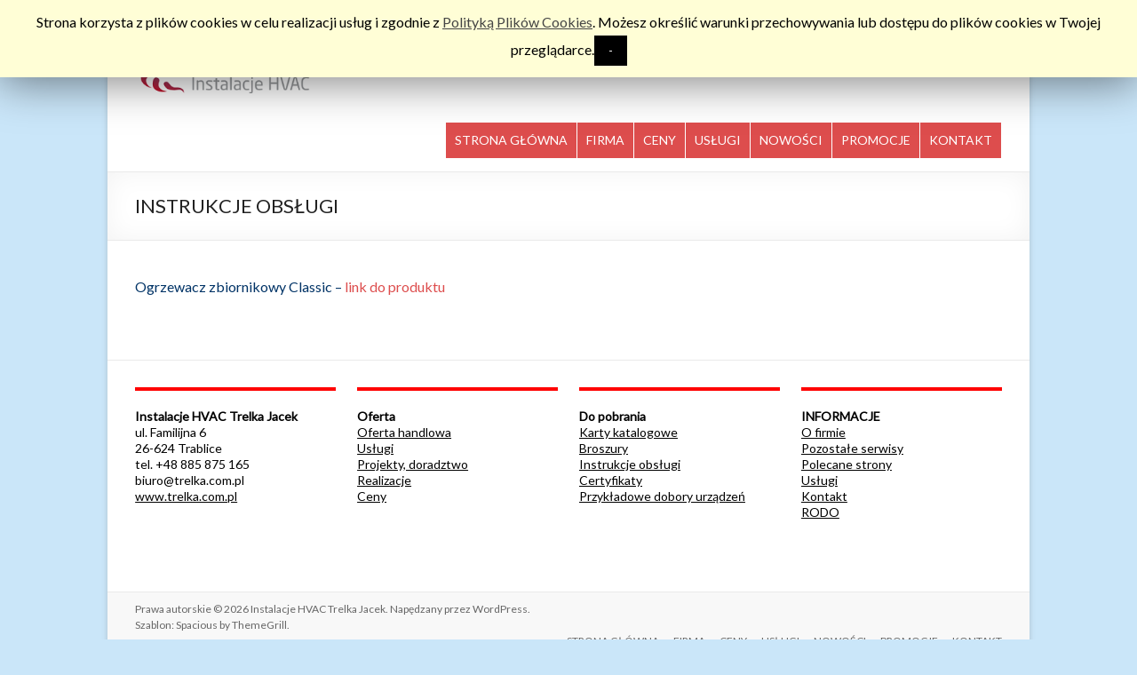

--- FILE ---
content_type: text/html; charset=UTF-8
request_url: http://trelka.com.pl/instrukcje-obslugi/
body_size: 10777
content:
<!DOCTYPE html>
<!--[if IE 7]>
<html class="ie ie7" lang="pl-PL">
<![endif]-->
<!--[if IE 8]>
<html class="ie ie8" lang="pl-PL">
<![endif]-->
<!--[if !(IE 7) & !(IE 8)]><!-->
<html lang="pl-PL">
<!--<![endif]-->
<head>
	<meta charset="UTF-8" />
	<meta name="viewport" content="width=device-width, initial-scale=1">
	<link rel="profile" href="http://gmpg.org/xfn/11" />
	<title>INSTRUKCJE OBSŁUGI | Instalacje HVAC Trelka Jacek</title>

<!-- All In One SEO Pack 3.6.2[370,432] -->
<meta name="description"  content="Ogrzewacz zbiornikowy Classic - link do produktu" />

<script type="application/ld+json" class="aioseop-schema">{"@context":"https://schema.org","@graph":[{"@type":"Organization","@id":"http://trelka.com.pl/#organization","url":"http://trelka.com.pl/","name":"Instalacje HVAC Trelka Jacek","sameAs":[],"logo":{"@type":"ImageObject","@id":"http://trelka.com.pl/#logo","url":"http://trelka.com.pl/wp-content/uploads/2015/04/Logo-png2.png","caption":""},"image":{"@id":"http://trelka.com.pl/#logo"}},{"@type":"WebSite","@id":"http://trelka.com.pl/#website","url":"http://trelka.com.pl/","name":"Instalacje HVAC Trelka Jacek","publisher":{"@id":"http://trelka.com.pl/#organization"}},{"@type":"WebPage","@id":"http://trelka.com.pl/instrukcje-obslugi/#webpage","url":"http://trelka.com.pl/instrukcje-obslugi/","inLanguage":"pl-PL","name":"INSTRUKCJE OBSŁUGI","isPartOf":{"@id":"http://trelka.com.pl/#website"},"breadcrumb":{"@id":"http://trelka.com.pl/instrukcje-obslugi/#breadcrumblist"},"datePublished":"2017-04-07T17:37:06+00:00","dateModified":"2017-04-07T18:59:02+00:00"},{"@type":"BreadcrumbList","@id":"http://trelka.com.pl/instrukcje-obslugi/#breadcrumblist","itemListElement":[{"@type":"ListItem","position":1,"item":{"@type":"WebPage","@id":"http://trelka.com.pl/","url":"http://trelka.com.pl/","name":"Urządzenia grzewczo-wentylacyjne i instalacje HVAC"}},{"@type":"ListItem","position":2,"item":{"@type":"WebPage","@id":"http://trelka.com.pl/instrukcje-obslugi/","url":"http://trelka.com.pl/instrukcje-obslugi/","name":"INSTRUKCJE OBSŁUGI"}}]}]}</script>
<link rel="canonical" href="http://trelka.com.pl/instrukcje-obslugi/" />
<!-- All In One SEO Pack -->
<link rel='dns-prefetch' href='//fonts.googleapis.com' />
<link rel='dns-prefetch' href='//s.w.org' />
<link rel="alternate" type="application/rss+xml" title="Instalacje HVAC Trelka Jacek &raquo; Kanał z wpisami" href="http://trelka.com.pl/feed/" />
<link rel="alternate" type="application/rss+xml" title="Instalacje HVAC Trelka Jacek &raquo; Kanał z komentarzami" href="http://trelka.com.pl/comments/feed/" />
		<script type="text/javascript">
			window._wpemojiSettings = {"baseUrl":"https:\/\/s.w.org\/images\/core\/emoji\/12.0.0-1\/72x72\/","ext":".png","svgUrl":"https:\/\/s.w.org\/images\/core\/emoji\/12.0.0-1\/svg\/","svgExt":".svg","source":{"concatemoji":"http:\/\/trelka.com.pl\/wp-includes\/js\/wp-emoji-release.min.js?ver=5.4.18"}};
			/*! This file is auto-generated */
			!function(e,a,t){var n,r,o,i=a.createElement("canvas"),p=i.getContext&&i.getContext("2d");function s(e,t){var a=String.fromCharCode;p.clearRect(0,0,i.width,i.height),p.fillText(a.apply(this,e),0,0);e=i.toDataURL();return p.clearRect(0,0,i.width,i.height),p.fillText(a.apply(this,t),0,0),e===i.toDataURL()}function c(e){var t=a.createElement("script");t.src=e,t.defer=t.type="text/javascript",a.getElementsByTagName("head")[0].appendChild(t)}for(o=Array("flag","emoji"),t.supports={everything:!0,everythingExceptFlag:!0},r=0;r<o.length;r++)t.supports[o[r]]=function(e){if(!p||!p.fillText)return!1;switch(p.textBaseline="top",p.font="600 32px Arial",e){case"flag":return s([127987,65039,8205,9895,65039],[127987,65039,8203,9895,65039])?!1:!s([55356,56826,55356,56819],[55356,56826,8203,55356,56819])&&!s([55356,57332,56128,56423,56128,56418,56128,56421,56128,56430,56128,56423,56128,56447],[55356,57332,8203,56128,56423,8203,56128,56418,8203,56128,56421,8203,56128,56430,8203,56128,56423,8203,56128,56447]);case"emoji":return!s([55357,56424,55356,57342,8205,55358,56605,8205,55357,56424,55356,57340],[55357,56424,55356,57342,8203,55358,56605,8203,55357,56424,55356,57340])}return!1}(o[r]),t.supports.everything=t.supports.everything&&t.supports[o[r]],"flag"!==o[r]&&(t.supports.everythingExceptFlag=t.supports.everythingExceptFlag&&t.supports[o[r]]);t.supports.everythingExceptFlag=t.supports.everythingExceptFlag&&!t.supports.flag,t.DOMReady=!1,t.readyCallback=function(){t.DOMReady=!0},t.supports.everything||(n=function(){t.readyCallback()},a.addEventListener?(a.addEventListener("DOMContentLoaded",n,!1),e.addEventListener("load",n,!1)):(e.attachEvent("onload",n),a.attachEvent("onreadystatechange",function(){"complete"===a.readyState&&t.readyCallback()})),(n=t.source||{}).concatemoji?c(n.concatemoji):n.wpemoji&&n.twemoji&&(c(n.twemoji),c(n.wpemoji)))}(window,document,window._wpemojiSettings);
		</script>
		<style type="text/css">
img.wp-smiley,
img.emoji {
	display: inline !important;
	border: none !important;
	box-shadow: none !important;
	height: 1em !important;
	width: 1em !important;
	margin: 0 .07em !important;
	vertical-align: -0.1em !important;
	background: none !important;
	padding: 0 !important;
}
</style>
	<link rel='stylesheet' id='wp-block-library-css'  href='http://trelka.com.pl/wp-includes/css/dist/block-library/style.min.css?ver=5.4.18' type='text/css' media='all' />
<link rel='stylesheet' id='wc-block-style-css'  href='http://trelka.com.pl/wp-content/plugins/woocommerce/packages/woocommerce-blocks/build/style.css?ver=2.5.14' type='text/css' media='all' />
<link rel='stylesheet' id='contact-form-7-css'  href='http://trelka.com.pl/wp-content/plugins/contact-form-7/includes/css/styles.css?ver=5.1.7' type='text/css' media='all' />
<link rel='stylesheet' id='cookie-law-info-css'  href='http://trelka.com.pl/wp-content/plugins/cookie-law-info/public/css/cookie-law-info-public.css?ver=1.8.7' type='text/css' media='all' />
<link rel='stylesheet' id='cookie-law-info-gdpr-css'  href='http://trelka.com.pl/wp-content/plugins/cookie-law-info/public/css/cookie-law-info-gdpr.css?ver=1.8.7' type='text/css' media='all' />
<link rel='stylesheet' id='sow-image-default-d6014b76747a-css'  href='http://trelka.com.pl/wp-content/uploads/siteorigin-widgets/sow-image-default-d6014b76747a.css?ver=5.4.18' type='text/css' media='all' />
<link rel='stylesheet' id='woocommerce-layout-css'  href='http://trelka.com.pl/wp-content/plugins/woocommerce/assets/css/woocommerce-layout.css?ver=4.0.4' type='text/css' media='all' />
<link rel='stylesheet' id='woocommerce-smallscreen-css'  href='http://trelka.com.pl/wp-content/plugins/woocommerce/assets/css/woocommerce-smallscreen.css?ver=4.0.4' type='text/css' media='only screen and (max-width: 768px)' />
<link rel='stylesheet' id='woocommerce-general-css'  href='http://trelka.com.pl/wp-content/plugins/woocommerce/assets/css/woocommerce.css?ver=4.0.4' type='text/css' media='all' />
<style id='woocommerce-inline-inline-css' type='text/css'>
.woocommerce form .form-row .required { visibility: visible; }
</style>
<link rel='stylesheet' id='spacious_style-css'  href='http://trelka.com.pl/wp-content/themes/spacious/style.css?ver=5.4.18' type='text/css' media='all' />
<link rel='stylesheet' id='spacious-genericons-css'  href='http://trelka.com.pl/wp-content/themes/spacious/genericons/genericons.css?ver=3.3.1' type='text/css' media='all' />
<link rel='stylesheet' id='spacious-font-awesome-css'  href='http://trelka.com.pl/wp-content/themes/spacious/font-awesome/css/font-awesome.min.css?ver=4.7.0' type='text/css' media='all' />
<link rel='stylesheet' id='spacious_googlefonts-css'  href='//fonts.googleapis.com/css?family=Lato&#038;ver=5.4.18' type='text/css' media='all' />
<link rel='stylesheet' id='wce_frontend_css-css'  href='//trelka.com.pl/wp-content/plugins/woocommerce-catalog-enquiry/assets/frontend/css/frontend.css?ver=3.2.1' type='text/css' media='all' />
<style id='wce_frontend_css-inline-css' type='text/css'>

	            .woo_catalog_enquiry_custom_button_enquiry {
					background: #fbfbfb;
					color: #ffffff;
					padding: 10px;
					width: 200px;
					height: 50px;
					line-height: 18px;
					border-radius: 5px;
					border: 1px solid #fbfbfb;
					font-size: 18px;
					margin-top : 0px;
					margin-bottom : 0px;
				
				}
				.woo_catalog_enquiry_custom_button_enquiry:hover {
					background: #fbfbfb;
					color: #fbfbfb;
				}
				#woo_catalog_enquiry_custom_button {
					background: #fbfbfb;
					color: #1e73be;
					padding: 5px;
					width: 80px;
					height: 26px;
					line-height: 14px;
					border-radius: 5px;
					border: #fbfbfb;
					font-size: 12px;
					margin-top: 5px;
					margin-bottom: 5px;
					
				}
				#woo_catalog_enquiry_custom_button:hover {
					background: #fbfbfb;
					color: #fbfbfb;
				}
				/* The Modal (background) */
				#woo_catalog .catalog_modal {
				    display: none; /* Hidden by default */
				    position: fixed; /* Stay in place */
				    z-index: 100000; /* Sit on top */
				    /*padding-top: 100px;*/ /* Location of the box */
				    left: 0;
				    top: 0;
				    width: 100%; /* Full width */
				    height: 100%; /* Full height */
				    overflow: auto; /* Enable scroll if needed */
				    background-color: rgb(0,0,0); /* Fallback color */
				    background-color: rgba(0,0,0,0.4); /* Black w/ opacity */
				}
</style>
<link rel='stylesheet' id='tablepress-default-css'  href='http://trelka.com.pl/wp-content/plugins/tablepress/css/default.min.css?ver=1.11' type='text/css' media='all' />
<script type='text/javascript' src='http://trelka.com.pl/wp-includes/js/jquery/jquery.js?ver=1.12.4-wp'></script>
<script type='text/javascript' src='http://trelka.com.pl/wp-includes/js/jquery/jquery-migrate.min.js?ver=1.4.1'></script>
<script type='text/javascript'>
/* <![CDATA[ */
var Cli_Data = {"nn_cookie_ids":[],"cookielist":[]};
var log_object = {"ajax_url":"http:\/\/trelka.com.pl\/wp-admin\/admin-ajax.php"};
/* ]]> */
</script>
<script type='text/javascript' src='http://trelka.com.pl/wp-content/plugins/cookie-law-info/public/js/cookie-law-info-public.js?ver=1.8.7'></script>
<script type='text/javascript' src='http://trelka.com.pl/wp-content/themes/spacious/js/spacious-custom.js?ver=5.4.18'></script>
<!--[if lte IE 8]>
<script type='text/javascript' src='http://trelka.com.pl/wp-content/themes/spacious/js/html5shiv.min.js?ver=5.4.18'></script>
<![endif]-->
<link rel='https://api.w.org/' href='http://trelka.com.pl/wp-json/' />
<link rel="EditURI" type="application/rsd+xml" title="RSD" href="http://trelka.com.pl/xmlrpc.php?rsd" />
<link rel="wlwmanifest" type="application/wlwmanifest+xml" href="http://trelka.com.pl/wp-includes/wlwmanifest.xml" /> 
<meta name="generator" content="WordPress 5.4.18" />
<meta name="generator" content="WooCommerce 4.0.4" />
<link rel='shortlink' href='http://trelka.com.pl/?p=1478' />
<link rel="alternate" type="application/json+oembed" href="http://trelka.com.pl/wp-json/oembed/1.0/embed?url=http%3A%2F%2Ftrelka.com.pl%2Finstrukcje-obslugi%2F" />
<link rel="alternate" type="text/xml+oembed" href="http://trelka.com.pl/wp-json/oembed/1.0/embed?url=http%3A%2F%2Ftrelka.com.pl%2Finstrukcje-obslugi%2F&#038;format=xml" />
<meta name="robots" content="noindex,noarchive,nosnippet,noodp,noydir" />
	<noscript><style>.woocommerce-product-gallery{ opacity: 1 !important; }</style></noscript>
	<style type="text/css">.recentcomments a{display:inline !important;padding:0 !important;margin:0 !important;}</style>		<script type="text/javascript">
			var cli_flush_cache=1;
		</script>
		<style type="text/css" id="custom-background-css">
body.custom-background { background-color: #cae6f9; }
</style>
			<style type="text/css"> blockquote { border-left: 3px solid #dd4d4d; }
			.spacious-button, input[type="reset"], input[type="button"], input[type="submit"], button { background-color: #dd4d4d; }
			.previous a:hover, .next a:hover { 	color: #dd4d4d; }
			a { color: #dd4d4d; }
			#site-title a:hover { color: #dd4d4d; }
			.main-navigation ul li.current_page_item a, .main-navigation ul li:hover > a { color: #dd4d4d; }
			.main-navigation ul li ul { border-top: 1px solid #dd4d4d; }
			.main-navigation ul li ul li a:hover, .main-navigation ul li ul li:hover > a, .main-navigation ul li.current-menu-item ul li a:hover, .main-navigation ul li:hover > .sub-toggle { color: #dd4d4d; }
			.site-header .menu-toggle:hover.entry-meta a.read-more:hover,#featured-slider .slider-read-more-button:hover,.call-to-action-button:hover,.entry-meta .read-more-link:hover,.spacious-button:hover, input[type="reset"]:hover, input[type="button"]:hover, input[type="submit"]:hover, button:hover { background: #ab1b1b; }
			.main-small-navigation li:hover { background: #dd4d4d; }
			.main-small-navigation ul > .current_page_item, .main-small-navigation ul > .current-menu-item { background: #dd4d4d; }
			.main-navigation a:hover, .main-navigation ul li.current-menu-item a, .main-navigation ul li.current_page_ancestor a, .main-navigation ul li.current-menu-ancestor a, .main-navigation ul li.current_page_item a, .main-navigation ul li:hover > a  { color: #dd4d4d; }
			.small-menu a:hover, .small-menu ul li.current-menu-item a, .small-menu ul li.current_page_ancestor a, .small-menu ul li.current-menu-ancestor a, .small-menu ul li.current_page_item a, .small-menu ul li:hover > a { color: #dd4d4d; }
			#featured-slider .slider-read-more-button { background-color: #dd4d4d; }
			#controllers a:hover, #controllers a.active { background-color: #dd4d4d; color: #dd4d4d; }
			.widget_service_block a.more-link:hover, .widget_featured_single_post a.read-more:hover,#secondary a:hover,logged-in-as:hover  a,.single-page p a:hover{ color: #ab1b1b; }
			.breadcrumb a:hover { color: #dd4d4d; }
			.tg-one-half .widget-title a:hover, .tg-one-third .widget-title a:hover, .tg-one-fourth .widget-title a:hover { color: #dd4d4d; }
			.pagination span ,.site-header .menu-toggle:hover{ background-color: #dd4d4d; }
			.pagination a span:hover { color: #dd4d4d; border-color: #dd4d4d; }
			.widget_testimonial .testimonial-post { border-color: #dd4d4d #EAEAEA #EAEAEA #EAEAEA; }
			.call-to-action-content-wrapper { border-color: #EAEAEA #EAEAEA #EAEAEA #dd4d4d; }
			.call-to-action-button { background-color: #dd4d4d; }
			#content .comments-area a.comment-permalink:hover { color: #dd4d4d; }
			.comments-area .comment-author-link a:hover { color: #dd4d4d; }
			.comments-area .comment-author-link span { background-color: #dd4d4d; }
			.comment .comment-reply-link:hover { color: #dd4d4d; }
			.nav-previous a:hover, .nav-next a:hover { color: #dd4d4d; }
			#wp-calendar #today { color: #dd4d4d; }
			.widget-title span { border-bottom: 2px solid #dd4d4d; }
			.footer-widgets-area a:hover { color: #dd4d4d !important; }
			.footer-socket-wrapper .copyright a:hover { color: #dd4d4d; }
			a#back-top:before { background-color: #dd4d4d; }
			.read-more, .more-link { color: #dd4d4d; }
			.post .entry-title a:hover, .page .entry-title a:hover { color: #dd4d4d; }
			.post .entry-meta .read-more-link { background-color: #dd4d4d; }
			.post .entry-meta a:hover, .type-page .entry-meta a:hover { color: #dd4d4d; }
			.single #content .tags a:hover { color: #dd4d4d; }
			.widget_testimonial .testimonial-icon:before { color: #dd4d4d; }
			a#scroll-up { background-color: #dd4d4d; }
			.search-form span { background-color: #dd4d4d; }.header-action .search-wrapper:hover .fa{ color: #dd4d4d} .spacious-woocommerce-cart-views .cart-value { background:#dd4d4d}.main-navigation .tg-header-button-wrap.button-one a{background-color:#dd4d4d} .main-navigation .tg-header-button-wrap.button-one a{border-color:#dd4d4d}.main-navigation .tg-header-button-wrap.button-one a:hover{background-color:#ab1b1b}.main-navigation .tg-header-button-wrap.button-one a:hover{border-color:#ab1b1b}</style>
				<style type="text/css" id="wp-custom-css">
			#header-left-section
{
margin-right: 0px;
}

#header-logo-image img
{
/*width: 90%;*/
}
#header-logo-image
{
padding: 0px;
/*max-width: 80%*/
}

#header-right-section
{
float: left;

}

#header-right-section .widget
{
padding-left: 10px;
}

.main-navigation li
{
border-right: 1px solid #fff;
padding: 0px 0px 0px 0px;
background-color: rgb(182, 182, 182);
}

.main-navigation ul li a {
    font-size: 14px;
text-align: center;
padding-right: 5px;
padding-left: 5px;
/*width: 90px;*/
}

.main-navigation a
{
height: 40px;
padding: 0px;
color: #fff
}

.nav-menu
{
padding-top: 10px;
}

.main-navigation a:hover, .main-navigation ul li.current-menu-item a, .main-navigation ul li.current_page_ancestor a, .main-navigation ul li.current-menu-ancestor a, .main-navigation ul li.current_page_item a, .main-navigation ul li:hover a {
    color: #fff;
    background-color: #DD4D4D;
}

.main-navigation ul li.current_page_item a, .main-navigation ul li:hover a {
     color: #fff;
    background-color: #DD4D4D;
}

.main-navigation a:hover, .main-navigation ul li.current-menu-item a, .main-navigation ul li.current_page_ancestor a, .main-navigation ul li.current-menu-ancestor a, .main-navigation ul li.current_page_item a, .main-navigation ul li:hover a {
     color: #fff;
    background-color: #DD4D4D;
}

.footer-widgets-wrapper
{
background-color: #fff;

}

.footer-widgets-area
{
color: #000;
}

.tg-one-fourth
{
border-top: 4px solid red;
padding: 0px;
}

#slogan
{
float: right;
color: rgb(123, 121, 121);
font-family: inherit;
font-style: italic;
}

.panel-grid-cell .widget-title {
    border-bottom: 4px solid #F00;
    padding-bottom: 10px;
    margin-bottom: 10px;
}

.panel-grid-cell {
    padding-left: 4px;
    padding-right: 4px;
}

.entry-content ul, .entry-content ol
{
/*list-style-type: none;*/
/*list-style-type: disc;*/
padding: 0px 0px 0px 10px;
}

.cat-item a
{
color: #030303;
}

.cat-item a:hover
{
text-decoration: underline;
}

.product-title
{
color: #030303;
font-weight: bold;
}

.product-title:hover
{
text-decoration: underline;
}

.entry-content img, .comment-content img, .widget img {
    margin-top: 20px;
    margin-bottom: 20px;
    vertical-align: middle;
}

#description p
{
font-size: 12px;
line-height: 12px;
}

.woocommerce #respond input#submit.alt, .woocommerce a.button.alt, .woocommerce button.button.alt, .woocommerce input.button.alt 
{
background-color: #DD4D4D;
}

.woocommerce #content div.product div.images, .woocommerce div.product div.images, .woocommerce-page #content div.product div.images, .woocommerce-page div.product div.images {
/*     float: right; */
/*     width: 20%; */
}

.woocommerce #content div.product div.summary, .woocommerce div.product div.summary, .woocommerce-page #content div.product div.summary, .woocommerce-page div.product div.summary {
/*     float: left; */
/*     width: 80%; */
}

.product_meta
{
display: none;
}

.woocommerce .related, .woocommerce .upsells.products, .woocommerce-page .related, .woocommerce-page .upsells.products {
/*    display: none;*/
}

.woocommerce #content div.product .woocommerce-tabs, .woocommerce div.product .woocommerce-tabs, .woocommerce-page #content div.product .woocommerce-tabs, .woocommerce-page div.product .woocommerce-tabs {
/*     float: left;
    clear: both;
    width: 55%; */
}

.custom-attributes
{
/* float: right;
margin-top: 70px;
width:40% */
}

.woocommerce-product-search input {
margin-bottom: 0px;
}

.widget_product_search
{
float: right;
}

.attribute-label
{
font-weight: bold;
}

#description
{
width: 215px;
}

.widget_woocommerce_product_categories ul
{
font-weight: bold;
}

.widget_woocommerce_product_categories ul a
{
color: #DD4D4D;
}


.product-categories ul
{
list-style: outside none square;
font-weight: normal;
}

.product-categories ul a
{
color: #030303;
}


.product-categories ul li
{
list-style: disc;
font-weight: normal;
}

.product-categories ul li a
{
color: #4C9FD0
}

.product-categories ul li ul li
{
list-style: circle;
font-weight: normal;
}

.product-categories ul li ul li a
{
color: #030303;
}

.product_list_widget li
{
width: 30%;
float: left;
}

.listed-product
{

padding: 10px;
height: 550px;
list-style-type: none;
border-bottom: 2px solid #D1CBD1;
}

.woocommerce div.product .product_title {
font-weight: bold;
}

.woocommerce ul.products li.product h3 {
font-weight: bold;
}

.woocommerce div.product p.price, .woocommerce div.product span.price {
    color: #12A119;
}

.woocommerce ul.products li.product .price {
   color: #12A119;
}

.priceDiv
{
   color: #12A119;
}

.charakterystyka-techniczna 
{
color: #222;

font-family: \"Lato\",sans-serif;
font-size: 28px;
line-height: 34px;
}

.charakterystyka-techniczna .attribute-label
{
font-weight: normal;
}

.upsells.products
{
display: none;
}

.footer-widgets-area a {
    color: #000 !important;
    text-decoration: underline;
}

.woocommerce ul.products li.product h3 
{
line-height: 18px;
}

.shipping-calculator-button
{
display: none;
}

div.woocommerce-tabs ul.tabs li.additional_information_tab {
	display: none!important;
}

.czas-dostawy 
{
line-height: 100px;
color: #222;
}

.czas-dostawy .attribute-label
{
font-family: \"Lato\",sans-serif;
font-size: 28px;
color: #4C9FD0;
font-weight: normal;
}

.czas-dostawy .attribute-value
{
font-family: \"Lato\",sans-serif;
font-size: 28px;
color: #4C9FD0;

}

.woocommerce ul.products li.product, .woocommerce-page ul.products li.product {
border-top: 2px solid #D1CBD1;
}

.cli-plugin-main-link
{
text-decoration: underline;
}

#text-8 .textwidget
{
padding-top: 5px;
}

/*Header nowy kod start*/
.main-navigation ul li a{
	background-color:#DD4D4D !important;
	display:flex !important;
	align-items:center;
}
.main-navigation li{
	margin:0;
}
#header-logo-image{
	width:200px !important;
}
#header-right-section{
	float:right;
}
.wiecej-loop-btn{
	background-color:#DD4D4D !important;
	color:#fff;
	padding:8px 19px;
	font-size:14px;
}
#woo_catalog .woo_catalog_enquiry_btn{
		background-color:#DD4D4D !important;
	color:#fff;
}
.woocommerce div.product .woocommerce-tabs ul.tabs li{
		background-color:#DD4D4D;

}
.woocommerce div.product .woocommerce-tabs ul.tabs li a{
		color:#fff;
	outline:none !important;
}
.woocommerce div.product .woocommerce-tabs ul.tabs li:hover a{
	color:#fff;
}
.woocommerce div.product .woocommerce-tabs ul.tabs li.active:hover a{
	color:#333 ;
}
.woocommerce div.product .woocommerce-tabs ul.tabs li.active{
	color:#333 !important;
}
.woocommerce-loop-product__title{
	font-weight:bold;
	line-height:23px;
}
.woocommerce ul.products li.product p span{
	color:grey !important
}
.tg-one-fourth{
	padding-top:20px;
}
.entry-content img{
	margin-top:0;
/* 	height:100px; */
	width:auto;
}
.rpwe-block a{
	font-size:14px;
	color:#333;
	font-weight:600;
 
}
.main-navigation ul li a{
	padding-left:10px;
	padding-right:10px;
}
.aktualnosci-home-sn a img{
	height:100px;
}

/*Header customize*/
#header-left-section{
	width:100%;
	display:flex;
	position:relative;
}
#header-right-sidebar{
/* 	display:none; */


}
.header-opis-sn{
	display:flex;
	padding-left:30px;

}

@media(min-width:800px){
#header-right-sidebar{
	position:absolute;
	right:0;
}
}

@media(max-width:800px){
	#header-left-section{
		flex-wrap:wrap;
	}
	#header-logo-image{
		width:35%;
	}	
	.header-opis-sn{
		width:100%;
		padding-bottom:15px;
	}
	.header-opis-sn br{
		display:none;
	}
	#header-right-sidebar{
		width:100%;
	}
}		</style>
		</head>

<body class="page-template-default page page-id-1478 custom-background wp-custom-logo theme-spacious woocommerce-no-js no-sidebar-full-width narrow-978">


<div id="page" class="hfeed site">
	<a class="skip-link screen-reader-text" href="#main">Skip to content</a>

	
	
	<header id="masthead" class="site-header clearfix spacious-header-display-one">

		
		
		<div id="header-text-nav-container" class="">

			<div class="inner-wrap" id="spacious-header-display-one">

				<div id="header-text-nav-wrap" class="clearfix">
					<div id="header-left-section">
                     
													<div id="header-logo-image">

								<a href="http://trelka.com.pl/" class="custom-logo-link" rel="home"><img width="272" height="85" src="http://trelka.com.pl/wp-content/uploads/2015/04/Logo-png2.png" class="custom-logo" alt="Instalacje HVAC Trelka Jacek" srcset="http://trelka.com.pl/wp-content/uploads/2015/04/Logo-png2.png 272w, http://trelka.com.pl/wp-content/uploads/2015/04/Logo-png2-270x85.png 270w" sizes="(max-width: 272px) 100vw, 272px" /></a>
							</div>
                             <div class="header-opis-sn">Ogrzewanie, chłodzenie, wentylacja, klimatyzacja<br> dla przemysłu i budownictwa</div>
                            <!-- #header-logo-image -->
                            
                            
                            
                            							<div id="header-right-sidebar" class="clearfix">
								<aside id="woocommerce_product_search-5" class="widget woocommerce widget_product_search"><form role="search" method="get" class="woocommerce-product-search" action="http://trelka.com.pl/">
	<label class="screen-reader-text" for="woocommerce-product-search-field-0">Szukaj:</label>
	<input type="search" id="woocommerce-product-search-field-0" class="search-field" placeholder="Szukaj produktów&hellip;" value="" name="s" />
	<button type="submit" value="Szukaj">Szukaj</button>
	<input type="hidden" name="post_type" value="product" />
</form>
</aside>							</div>
							                            
                            
                            
                            
                            
                            
                            

							
						<div id="header-text" class="screen-reader-text">
															<h3 id="site-title">
									<a href="http://trelka.com.pl/"
									   title="Instalacje HVAC Trelka Jacek"
									   rel="home">Instalacje HVAC Trelka Jacek</a>
								</h3>
														<p id="site-description">Ogrzewanie, chłodzenie, wentylacja, klimatyzacja &#8211; dla przemysłu i budownictwa</p>
							<!-- #site-description -->
						</div><!-- #header-text -->

					</div><!-- #header-left-section -->
					<div id="header-right-section">
						

													<div class="header-action">
															</div>
						
						
		<nav id="site-navigation" class="main-navigation clearfix   " role="navigation">
			<p class="menu-toggle">Menu</p>
			<div class="menu-primary-container"><ul id="menu-menu-glowne" class="menu"><li id="menu-item-1955" class="menu-item menu-item-type-post_type menu-item-object-page menu-item-home menu-item-1955"><a href="http://trelka.com.pl/">STRONA GŁÓWNA</a></li>
<li id="menu-item-1916" class="menu-item menu-item-type-post_type menu-item-object-page menu-item-1916"><a href="http://trelka.com.pl/firma/">FIRMA</a></li>
<li id="menu-item-1917" class="menu-item menu-item-type-post_type menu-item-object-page menu-item-1917"><a href="http://trelka.com.pl/ceny/">CENY</a></li>
<li id="menu-item-1919" class="menu-item menu-item-type-post_type menu-item-object-page menu-item-1919"><a href="http://trelka.com.pl/uslugi/">USŁUGI</a></li>
<li id="menu-item-1920" class="menu-item menu-item-type-post_type menu-item-object-page menu-item-1920"><a href="http://trelka.com.pl/nowosci/">NOWOŚCI</a></li>
<li id="menu-item-1921" class="menu-item menu-item-type-post_type menu-item-object-page menu-item-1921"><a href="http://trelka.com.pl/promocje/">PROMOCJE</a></li>
<li id="menu-item-1922" class="menu-item menu-item-type-post_type menu-item-object-page menu-item-1922"><a href="http://trelka.com.pl/kontakt/">KONTAKT</a></li>
</ul></div>		</nav>

		
					</div><!-- #header-right-section -->

				</div><!-- #header-text-nav-wrap -->
			</div><!-- .inner-wrap -->
					</div><!-- #header-text-nav-container -->

		
						<div class="header-post-title-container clearfix">
					<div class="inner-wrap">
						<div class="post-title-wrapper">
																								<h1 class="header-post-title-class">INSTRUKCJE OBSŁUGI</h1>
																						</div>
											</div>
				</div>
					</header>
			<div id="main" class="clearfix">
		<div class="inner-wrap">
	
	<div id="primary">
		<div id="content" class="clearfix">
			
				
<article id="post-1478" class="post-1478 page type-page status-publish hentry">
		<div class="entry-content clearfix">
		<p><span style="color: #003366;"><a style="color: #003366;" href="http://trelka.com.pl/wp-content/uploads/2015/08/Instrukcja-obs%C5%82ugi-ogrzewacz-zbiornikowy-Classic.pdf">Ogrzewacz zbiornikowy Classic</a> &#8211;</span> <a href="http://trelka.com.pl/produkt/ogrzewacz-wody-ow-e30-1-elektryczny-zbiornikowy-classic-wiszacy-pionowy/">link do produktu</a></p>
			</div>
	<footer class="entry-meta-bar clearfix">
		<div class="entry-meta clearfix">
					</div>
	</footer>
	</article>

				
			
		</div><!-- #content -->
	</div><!-- #primary -->

	
	

</div><!-- .inner-wrap -->
</div><!-- #main -->

<footer id="colophon" class="clearfix">
	<div class="footer-widgets-wrapper">
	<div class="inner-wrap">
		<div class="footer-widgets-area clearfix">
			<div class="tg-one-fourth tg-column-1">
				<aside id="text-3" class="widget widget_text">			<div class="textwidget"><b>Instalacje HVAC  Trelka Jacek</b><br/>
ul. Familijna 6<br/>
26-624 Trablice<br/>
tel.  +48 885 875 165<br/>
biuro@trelka.com.pl<br/>
<a href="http://www.trelka.com.pl">www.trelka.com.pl</a></div>
		</aside>			</div>
							<div class="tg-one-fourth tg-column-2">
					<aside id="text-4" class="widget widget_text">			<div class="textwidget"><b>Oferta</b><br/>
<a href="http://trelka.com.pl/?page_id=7">Oferta handlowa</a><br/>
<a href="http://trelka.com.pl/?page_id=964">Usługi</a><br/>
<a href=" http://trelka.com.pl/?page_id=1082">Projekty, doradztwo</a><br/>
<a href=" http://trelka.com.pl/?page_id=1445">Realizacje</a><br/>
<a href=" http://trelka.com.pl/?page_id=13">Ceny</a></div>
		</aside>				</div>
										<div class="tg-one-fourth tg-after-two-blocks-clearfix tg-column-3">
					<aside id="text-5" class="widget widget_text">			<div class="textwidget"><b>Do pobrania</b>
<br/>
<a href="http://trelka.com.pl/karty-katalogowe/">Karty katalogowe</a><br/>
<a href="http://trelka.com.pl/broszury/">Broszury</a><br/>
<a href="http://trelka.com.pl/instrukcje-obslugi/">Instrukcje obsługi</a><br/>
<a href="http://trelka.com.pl/certyfikaty-atesty/">Certyfikaty</a><br/>
<a href="http://trelka.com.pl/about/przykladowe-dobory-urzadzen/">Przykładowe dobory urządzeń</a><br/>
</div>
		</aside>				</div>
										<div class="tg-one-fourth tg-one-fourth-last tg-column-4">
					<aside id="text-6" class="widget widget_text">			<div class="textwidget"><b>INFORMACJE</b><br/>
<a href="http://trelka.com.pl/firma">O firmie</a><br/>
<a href="http://trelka.com.pl/pozostale-serwisy">Pozostałe serwisy</a><br/>
<a href="http://trelka.com.pl/polecane-strony">Polecane strony</a><br/>
<a href="http://trelka.com.pl/uslugi">Usługi</a><br/>
<a href="http://trelka.com.pl/kontakt">Kontakt</a>
<br/>
<a href="http://trelka.com.pl/rodo">RODO</a></div>
		</aside>				</div>
					</div>
	</div>
</div>
	<div class="footer-socket-wrapper clearfix">
		<div class="inner-wrap">
			<div class="footer-socket-area">
				<div class="copyright">Prawa autorskie &copy; 2026 <a href="http://trelka.com.pl/" title="Instalacje HVAC Trelka Jacek" ><span>Instalacje HVAC Trelka Jacek</span></a>. Napędzany przez  <a href="https://wordpress.org" target="_blank" title="WordPress"><span>WordPress</span></a>. Szablon: Spacious by <a href="https://themegrill.com/themes/spacious" target="_blank" title="ThemeGrill" rel="author"><span>ThemeGrill</span></a>.</div>				<nav class="small-menu clearfix">
					<div class="menu-menu-glowne-container"><ul id="menu-menu-glowne-1" class="menu"><li class="menu-item menu-item-type-post_type menu-item-object-page menu-item-home menu-item-1955"><a href="http://trelka.com.pl/">STRONA GŁÓWNA</a></li>
<li class="menu-item menu-item-type-post_type menu-item-object-page menu-item-1916"><a href="http://trelka.com.pl/firma/">FIRMA</a></li>
<li class="menu-item menu-item-type-post_type menu-item-object-page menu-item-1917"><a href="http://trelka.com.pl/ceny/">CENY</a></li>
<li class="menu-item menu-item-type-post_type menu-item-object-page menu-item-1919"><a href="http://trelka.com.pl/uslugi/">USŁUGI</a></li>
<li class="menu-item menu-item-type-post_type menu-item-object-page menu-item-1920"><a href="http://trelka.com.pl/nowosci/">NOWOŚCI</a></li>
<li class="menu-item menu-item-type-post_type menu-item-object-page menu-item-1921"><a href="http://trelka.com.pl/promocje/">PROMOCJE</a></li>
<li class="menu-item menu-item-type-post_type menu-item-object-page menu-item-1922"><a href="http://trelka.com.pl/kontakt/">KONTAKT</a></li>
</ul></div>				</nav>
			</div>
		</div>
	</div>
</footer>
<a href="#masthead" id="scroll-up"></a>
</div><!-- #page -->

<div id="cookie-law-info-bar"><span>Strona korzysta z plików cookies w celu realizacji usług i zgodnie z  <a href='http://trelka.com.pl/?p=93' id="CONSTANT_OPEN_URL" target="_blank"  class="cli-plugin-main-link"  style="display:inline-block;" >Polityką Plików Cookies</a>. Możesz określić warunki przechowywania lub dostępu do plików cookies w Twojej przeglądarce.<a role='button' tabindex='0' data-cli_action="accept" id="cookie_action_close_header"  class="medium cli-plugin-button cli-plugin-main-button cookie_action_close_header cli_action_button" style="display:inline-block; ">-</a></span></div><div id="cookie-law-info-again" style="display:none;"><span id="cookie_hdr_showagain">Polityka prywatności i pliki Cookies</span></div><div class="cli-modal" id="cliSettingsPopup" tabindex="-1" role="dialog" aria-labelledby="cliSettingsPopup" aria-hidden="true">
  <div class="cli-modal-dialog" role="document">
    <div class="cli-modal-content cli-bar-popup">
      <button type="button" class="cli-modal-close" id="cliModalClose">
        <svg class="" viewBox="0 0 24 24"><path d="M19 6.41l-1.41-1.41-5.59 5.59-5.59-5.59-1.41 1.41 5.59 5.59-5.59 5.59 1.41 1.41 5.59-5.59 5.59 5.59 1.41-1.41-5.59-5.59z"></path><path d="M0 0h24v24h-24z" fill="none"></path></svg>
        <span class="wt-cli-sr-only">Close</span>
      </button>
      <div class="cli-modal-body">
        <div class="cli-container-fluid cli-tab-container">
    <div class="cli-row">
        <div class="cli-col-12 cli-align-items-stretch cli-px-0">
            <div class="cli-privacy-overview">
                                                   
                <div class="cli-privacy-content">
                    <div class="cli-privacy-content-text"></div>
                </div>
                <a class="cli-privacy-readmore" data-readmore-text="Show more" data-readless-text="Show less"></a>            </div>
        </div>  
        <div class="cli-col-12 cli-align-items-stretch cli-px-0 cli-tab-section-container">
              
                            <div class="cli-tab-section">
                    <div class="cli-tab-header">
                        <a role="button" tabindex="0" class="cli-nav-link cli-settings-mobile" data-target="necessary" data-toggle="cli-toggle-tab" >
                            Necessary 
                        </a>
                    
                    <span class="cli-necessary-caption">Always Enabled</span>                     </div>
                    <div class="cli-tab-content">
                        <div class="cli-tab-pane cli-fade" data-id="necessary">
                            <p></p>
                        </div>
                    </div>
                </div>
              
                       
        </div>
    </div> 
</div> 
      </div>
    </div>
  </div>
</div>
<div class="cli-modal-backdrop cli-fade cli-settings-overlay"></div>
<div class="cli-modal-backdrop cli-fade cli-popupbar-overlay"></div>
<script type="text/javascript">
  /* <![CDATA[ */
  cli_cookiebar_settings='{"animate_speed_hide":"500","animate_speed_show":"500","background":"#fffed6","border":"#fffed6","border_on":false,"button_1_button_colour":"#000","button_1_button_hover":"#000000","button_1_link_colour":"#fff","button_1_as_button":true,"button_1_new_win":false,"button_2_button_colour":"#333","button_2_button_hover":"#292929","button_2_link_colour":"#444","button_2_as_button":false,"button_2_hidebar":false,"button_3_button_colour":"#000","button_3_button_hover":"#000000","button_3_link_colour":"#fff","button_3_as_button":true,"button_3_new_win":false,"button_4_button_colour":"#000","button_4_button_hover":"#000000","button_4_link_colour":"#62a329","button_4_as_button":false,"font_family":"inherit","header_fix":false,"notify_animate_hide":true,"notify_animate_show":true,"notify_div_id":"#cookie-law-info-bar","notify_position_horizontal":"right","notify_position_vertical":"top","scroll_close":false,"scroll_close_reload":false,"accept_close_reload":false,"reject_close_reload":false,"showagain_tab":false,"showagain_background":"#fff","showagain_border":"#000","showagain_div_id":"#cookie-law-info-again","showagain_x_position":"100px","text":"#000","show_once_yn":false,"show_once":"10000","logging_on":false,"as_popup":false,"popup_overlay":true,"bar_heading_text":"","cookie_bar_as":"banner","popup_showagain_position":"bottom-right","widget_position":"left"}';
  /* ]]> */
</script>	<script type="text/javascript">
		var c = document.body.className;
		c = c.replace(/woocommerce-no-js/, 'woocommerce-js');
		document.body.className = c;
	</script>
	<script type='text/javascript'>
/* <![CDATA[ */
var wpcf7 = {"apiSettings":{"root":"http:\/\/trelka.com.pl\/wp-json\/contact-form-7\/v1","namespace":"contact-form-7\/v1"}};
/* ]]> */
</script>
<script type='text/javascript' src='http://trelka.com.pl/wp-content/plugins/contact-form-7/includes/js/scripts.js?ver=5.1.7'></script>
<script type='text/javascript' src='http://trelka.com.pl/wp-content/plugins/woocommerce/assets/js/jquery-blockui/jquery.blockUI.min.js?ver=2.70'></script>
<script type='text/javascript' src='http://trelka.com.pl/wp-content/plugins/woocommerce/assets/js/js-cookie/js.cookie.min.js?ver=2.1.4'></script>
<script type='text/javascript'>
/* <![CDATA[ */
var woocommerce_params = {"ajax_url":"\/wp-admin\/admin-ajax.php","wc_ajax_url":"\/?wc-ajax=%%endpoint%%"};
/* ]]> */
</script>
<script type='text/javascript' src='http://trelka.com.pl/wp-content/plugins/woocommerce/assets/js/frontend/woocommerce.min.js?ver=4.0.4'></script>
<script type='text/javascript'>
/* <![CDATA[ */
var wc_cart_fragments_params = {"ajax_url":"\/wp-admin\/admin-ajax.php","wc_ajax_url":"\/?wc-ajax=%%endpoint%%","cart_hash_key":"wc_cart_hash_8775b2a44020ff2e08c8ce5556b673f6","fragment_name":"wc_fragments_8775b2a44020ff2e08c8ce5556b673f6","request_timeout":"5000"};
/* ]]> */
</script>
<script type='text/javascript' src='http://trelka.com.pl/wp-content/plugins/woocommerce/assets/js/frontend/cart-fragments.min.js?ver=4.0.4'></script>
<script type='text/javascript' src='http://trelka.com.pl/wp-content/themes/spacious/js/navigation.js?ver=5.4.18'></script>
<script type='text/javascript' src='http://trelka.com.pl/wp-content/themes/spacious/js/skip-link-focus-fix.js?ver=5.4.18'></script>
<script type='text/javascript'>
/* <![CDATA[ */
var catalog_enquiry_front = {"ajaxurl":"http:\/\/trelka.com.pl\/wp-admin\/admin-ajax.php","json_arr":"[\"name\",\"email\",\"subject\",\"phone\",\"comment\"]","settings":{"redirect_page_id":"2","is_override_form_heading":"Enable","custom_static_heading":"","name_label":"Imi\u0119 i nazwisko (wymagane)","email_label":"Adres email (wymagane)","subject_label":"Towar","phone_label":"Telefon (opcjonalnie)","address_label":"","comment_label":"Tre\u015b\u0107 wiadomo\u015bci (opcjonalnie)","fileupload_label":"","captcha_label":"Kod","captcha_input_label":"Przepisz kod powy\u017cej","is_disable_popup":"Enable","is_captcha":"Enable","is_enable":"Enable","for_user_type":"3","other_emails":"biuro@trelka.com.pl","top_content_form":"","bottom_content_form":"","is_enable_enquiry":"Enable","is_remove_price":"Enable","button_type":"0","button_link":"","button_text":"","button_text_color":"#1e73be","button_background_color":"fbfbfb","button_text_color_hover":"fbfbfb","button_background_color_hover":"fbfbfb","button_border_color":"fbfbfb","is_subject":"Enable","is_phone":"Enable","is_comment":"Enable","filesize_limit":"","is_other_admin_mail":"Enable","other_admin_mail":""},"error_levels":{"name_required":"Name is required field","email_required":"Email is required field","email_valid":"Please Enter Valid Email Id","captcha_required":"Please enter the security code","captcha_valid":"Please enter the valid seurity code","ajax_error":"Error in system please try later","filetype_error":"Invalid file format.","filesize_error":"Exceeded filesize limit."},"ajax_success_msg":"Enquiry sent successfully","redirect_link":"http:\/\/trelka.com.pl\/about\/","captcha":"Z2B2WYF0"};
/* ]]> */
</script>
<script type='text/javascript' src='//trelka.com.pl/wp-content/plugins/woocommerce-catalog-enquiry/assets/frontend/js/frontend.js?ver=3.2.1'></script>
<script type='text/javascript' src='http://trelka.com.pl/wp-includes/js/wp-embed.min.js?ver=5.4.18'></script>
<!-- start Simple Custom CSS and JS -->
<script type="text/javascript">
jQuery(document).ready(function( $ ){
   $("#woo_catalog .woo_catalog_enquiry_btn").on("click", function() {
       
       $('html,body').animate({
        scrollTop: $("#woo_catalog").offset().top},
        'slow');
});
});


</script>
<!-- end Simple Custom CSS and JS -->

</body>
</html>
